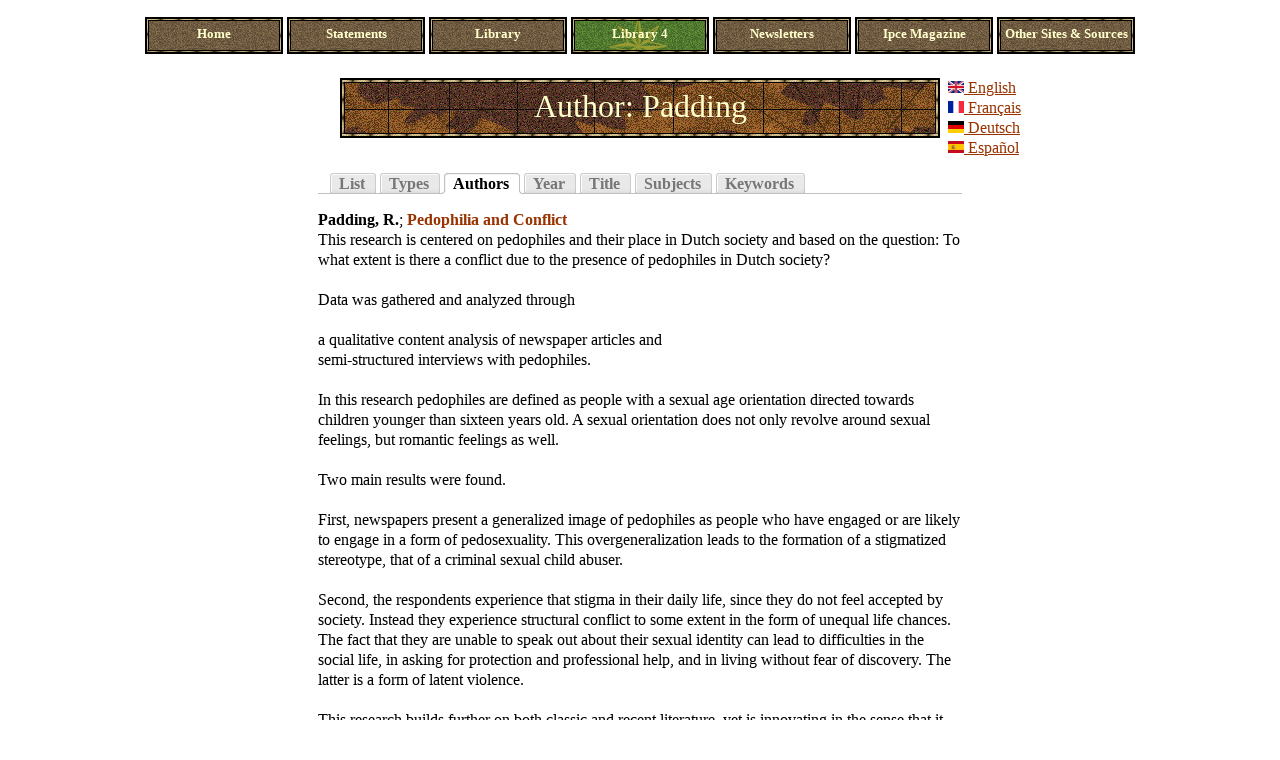

--- FILE ---
content_type: text/html; charset=utf-8
request_url: https://www.ipce.info/library/author/666?sort=type&order=asc
body_size: 3489
content:
<!DOCTYPE html PUBLIC "-//W3C//DTD XHTML 1.0 Strict//EN" "http://www.w3.org/TR/xhtml1/DTD/xhtml1-strict.dtd">
<html xmlns="http://www.w3.org/1999/xhtml" xml:lang="en" lang="en" dir="ltr">

<head>
<meta http-equiv="Content-Type" content="text/html; charset=utf-8" />
  <title>Author: Padding | IPCE</title>
  <meta http-equiv="Content-Type" content="text/html; charset=utf-8" />
<link rel="canonical" href="https://www.ipce.info/library/author/666?sort=type&amp;order=asc" />
<link rel="shortcut icon" href="/sites/ipce.info/themes/ipce_old/favicon.ico" type="image/x-icon" />
  <link type="text/css" rel="stylesheet" media="all" href="/sites/ipce.info/files/css/css_0885f2d2914790cbc6d7d29d3f4e8ba3.css" /><link type="text/css" rel="stylesheet" media="print" href="/sites/ipce.info/files/css/css_752b15cd71cf572fa39afa7fac41ad9f.css" /><!--[if IE]>
<link type="text/css" rel="stylesheet" media="all" href="/sites/all/themes/zen/zen/ie.css?a" />
<![endif]-->
  <script type="text/javascript" src="/sites/ipce.info/files/js/js_f565eeaef78c7aa04ac16ba8b91b6063.js"></script>
<script type="text/javascript">
<!--//--><![CDATA[//><!--
jQuery.extend(Drupal.settings, { "basePath": "\u002F", "lightbox2": { "rtl": 0, "file_path": "\u002F(\u005Cw\u005Cw\u002F)sites\u002Fipce.info\u002Ffiles", "default_image": "\u002Fsites\u002Fall\u002Fmodules\u002Flightbox2\u002Fimages\u002Fbrokenimage.jpg", "border_size": 10, "font_color": "000", "box_color": "fff", "top_position": "", "overlay_opacity": "0.8", "overlay_color": "000", "disable_close_click": 1, "resize_sequence": 0, "resize_speed": 400, "fade_in_speed": 400, "slide_down_speed": 600, "use_alt_layout": 1, "disable_resize": 1, "disable_zoom": 0, "force_show_nav": 0, "show_caption": 1, "loop_items": 0, "node_link_text": "View Image Details", "node_link_target": 0, "image_count": "Image !current of !total", "video_count": "Video !current of !total", "page_count": "Page !current of !total", "lite_press_x_close": "press \u003Ca href=\u0022#\u0022 onclick=\u0022hideLightbox(); return FALSE;\u0022\u003E\u003Ckbd\u003Ex\u003C\u002Fkbd\u003E\u003C\u002Fa\u003E to close", "download_link_text": "", "enable_login": false, "enable_contact": false, "keys_close": "c x 27", "keys_previous": "p 37", "keys_next": "n 39", "keys_zoom": "z", "keys_play_pause": "32", "display_image_size": "original", "image_node_sizes": "()", "trigger_lightbox_classes": "", "trigger_lightbox_group_classes": "", "trigger_slideshow_classes": "", "trigger_lightframe_classes": "", "trigger_lightframe_group_classes": "", "custom_class_handler": 0, "custom_trigger_classes": "", "disable_for_gallery_lists": true, "disable_for_acidfree_gallery_lists": true, "enable_acidfree_videos": true, "slideshow_interval": 5000, "slideshow_automatic_start": true, "slideshow_automatic_exit": true, "show_play_pause": true, "pause_on_next_click": false, "pause_on_previous_click": true, "loop_slides": false, "iframe_width": 600, "iframe_height": 400, "iframe_border": 1, "enable_video": 0 } });
//--><!]]>
</script>
</head>
<body class="not-front not-logged-in no-sidebars i18n-en page-library-author-666 section-library">

  <div id="page"><div id="page-inner">

    <div id="header">

      
              <div id="navbar" class="region region-navbar">

          
          
                      <div id="primary" class="clear-block">
              <div class="links"><a href="/ipceweb/index.htm" title="" class="menu-605 first">Home</a>
<a href="/ipceweb/statements.htm" title="Statements and short essays" class="menu-586">Statements</a>
<a href="/ipceweb/library.htm" title="" class="menu-535">Library</a>
<a href="/library" title="" class="menu-1154 active-trail">Library 4</a>
<a href="/ipceweb/newsletters.htm" title="Main IPCE site" class="menu-114">Newsletters</a>
<a href="/ipceweb/ipce_magazine.htm" title="" class="menu-606">Ipce Magazine</a>
<a href="/ipceweb/other_sites" title="" class="menu-118 last">Other Sites &amp; Sources</a>
</div>            </div> <!-- /#primary -->
                                        
        </div> <!-- /#navbar -->
      
      
    </div><!-- /#header -->

    <div id="main"><div id="main-inner" class="clear-block with-navbar">

      <div id="content"><div id="content-inner">

        
                  <div id="content-top" class="region region-content_top">
            <div id="block-locale-0" class="block block-locale region-odd odd region-count-1 count-1"><div class="block-inner">

  
  <div class="content">
    <div><a href="/library/author/666" class="en first active active"><img src="/sites/all/modules/languageicons/flags/en.png" alt="English" title="English"  class="language-icon" width="16" height="12" /> English</a>
<a href="/fr/library/author/666" class="fr"><img src="/sites/all/modules/languageicons/flags/fr.png" alt="Français" title="Français"  class="language-icon" width="16" height="12" /> Français</a>
<a href="/de/library/author/666" class="de"><img src="/sites/all/modules/languageicons/flags/de.png" alt="Deutsch" title="Deutsch"  class="language-icon" width="16" height="12" /> Deutsch</a>
<a href="/es/library/author/666" class="es last"><img src="/sites/all/modules/languageicons/flags/es.png" alt="Español" title="Español"  class="language-icon" width="16" height="12" /> Español</a>
</div>  </div>

  
</div></div> <!-- /block-inner, /block -->
          </div> <!-- /#content-top -->
        
                  <div id="content-header">
                          <h1 class="title">Author: Padding</h1>
                                                  <div class="tabs"><ul class="tabs primary clear-block">
<li ><a href="/library?x"><span class="tab">List</span></a></li>
<li ><a href="/library/type"><span class="tab">Types</span></a></li>
<li class="active" ><a href="/library/author"><span class="tab">Authors</span></a></li>
<li ><a href="/library/year"><span class="tab">Year</span></a></li>
<li ><a href="/library/title"><span class="tab">Title</span></a></li>
<li ><a href="/library/subject"><span class="tab">Subjects</span></a></li>
<li ><a href="/library/keyword"><span class="tab">Keywords</span></a></li>
</ul>
</div>
                                  </div> <!-- /#content-header -->
        
        <div id="content-area">
          <div class="view view-register view-id-register view-display-id-page_5 view-dom-id-1">
    
  
  
      <div class="view-content">
        <div class="views-row views-row-1 views-row-odd views-row-first">
      
  <div class="views-field-citation">
                <span class="field-content"><div class="biblio-entry">
<div class="biblio-style-ipce">
<span class="biblio-authors"><a href="/library/author/666?sort=type&amp;order=asc">Padding, R.</a></span>;
<span class="biblio-title"><a href="/library/thesis/pedophilia-and-conflict">Pedophilia and Conflict</a></span><br />This research is centered on pedophiles and their place in Dutch society and based on the question: To what extent is there a conflict due to the presence of pedophiles in Dutch society?<br /><br />Data was gathered and analyzed through<br /><br />    a qualitative content analysis of newspaper articles and<br />    semi-structured interviews with pedophiles. <br /><br />In this research pedophiles are defined as people with a sexual age orientation directed towards children younger than sixteen years old. A sexual orientation does not only revolve around sexual feelings, but romantic feelings as well.<br /><br />Two main results were found.<br /><br />First, newspapers present a generalized image of pedophiles as people who have engaged or are likely to engage in a form of pedosexuality. This overgeneralization leads to the formation of a stigmatized stereotype, that of a criminal sexual child abuser.<br /><br />Second, the respondents experience that stigma in their daily life, since they do not feel accepted by society. Instead they experience structural conflict to some extent in the form of unequal life chances. The fact that they are unable to speak out about their sexual identity can lead to difficulties in the social life, in asking for protection and professional help, and in living without fear of discovery. The latter is a form of latent violence.<br /><br />This research builds further on both classic and recent literature, yet is innovating in the sense that it connects conflict studies to the concept of pedophilia. Conflict is being used as a fluid and broad concept, instead of keeping it static and narrow. This research shows how conflict studies can be relevant in addressing conflict that is not directly visible, since it helps in understanding societal developments and structures. <span class="Z3988" title="ctx_ver=Z39.88-2004&amp;rft_val_fmt=info%3Aofi%2Ffmt%3Akev%3Amtx%3Adissertation&amp;rft.title=Pedophilia+and+Conflict&amp;rft.date=2015&amp;rft.aulast=Padding&amp;rft.auinit=R&amp;rft.pub=Radboud+University+Nijmegen%2C+The+Netherlands"></span><div class="filefield-file"><img class="filefield-icon field-icon-application-pdf"  alt="application/pdf icon" src="https://www.ipce.info/sites/all/modules/filefield/icons/application-pdf.png" /><a href="https://www.ipce.info/sites/ipce.info/files/biblio_attachments/renate_padding_thesis_pedophilia_and_conflict_0.pdf" type="application/pdf; length=1223989">renate_padding_thesis_pedophilia_and_conflict.pdf</a></div>
</div></div></span>
  </div>
  </div>
  <div class="views-row views-row-2 views-row-even views-row-last">
      
  <div class="views-field-citation">
                <span class="field-content"><div class="biblio-entry">
<div class="biblio-style-ipce">
<span class="biblio-authors"><a href="/library/author/666?sort=type&amp;order=asc">Padding, R.</a></span>;
<span class="biblio-title"><a href="/library/web-article/references-pedophilia-and-conflict">References at Pedophilia and Conflict</a></span><br />References at Pedophilia and Conflict - R. Padding, 2015<span class="Z3988" title="ctx_ver=Z39.88-2004&amp;rft_val_fmt=info%3Aofi%2Ffmt%3Akev%3Amtx%3Adc&amp;rft.title=References+at+Pedophilia+and+Conflict&amp;rft.date=2015&amp;rft.aulast=Padding&amp;rft.auinit=R"></span>
</div></div></span>
  </div>
  </div>
    </div>
  
  
  
  
  
  
</div>         </div>

        
        
      </div></div> <!-- /#content-inner, /#content -->

      
      
    </div></div> <!-- /#main-inner, /#main -->

    <div id="navbar-bottom"><div id="navbar-bottom-inner" class="clear-block region region-navbar">

                </div></div> <!-- /#navbar-bottom -->

    
  </div></div> <!-- /#page-inner, /#page -->

  
  
</body>
</html>
